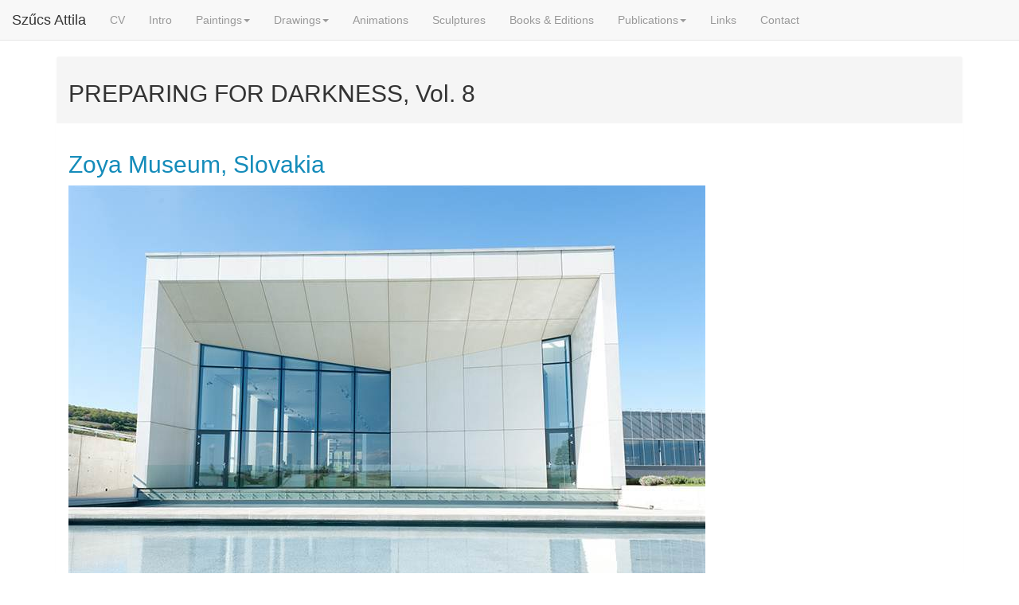

--- FILE ---
content_type: text/html; charset=utf-8
request_url: https://szucsattila.hu/articles/641428c29dbbb40013f53d75
body_size: 3530
content:
<!DOCTYPE html><html lang="en"><head><meta charset="utf-8"><meta http-equiv="X-UA-Compatible" content="IE=edge"><meta name="viewport" content="width=device-width, initial-scale=1"><title>PREPARING FOR DARKNESS, Vol. 8 | Szűcs Attila</title><link rel="stylesheet" href="https://cdnjs.cloudflare.com/ajax/libs/blueimp-gallery/2.25.0/css/blueimp-gallery.min.css" integrity="sha256-WTEmtc5r0yk8At+3/AnuA6M5KgC+pyWuq2BOAY2NbPE=" crossorigin="anonymous"><link rel="stylesheet" href="https://cdnjs.cloudflare.com/ajax/libs/blueimp-gallery/2.25.0/css/blueimp-gallery-indicator.min.css" integrity="sha256-kjo0w4odfcuDYZ3Eyqr9jmFkG/8dB1qnf3jWmSRFYio=" crossorigin="anonymous"><link rel="stylesheet" href="https://cdnjs.cloudflare.com/ajax/libs/blueimp-gallery/2.25.0/css/blueimp-gallery-video.min.css" integrity="sha256-zuqPX5l/mwbdg5+oeeb9/I4GMwDuAzuEa9shjJphvMY=" crossorigin="anonymous"><link href="/assets/css/app-ce7d5783b9.min.css" rel="stylesheet"><script src="https://cdnjs.cloudflare.com/ajax/libs/jquery/3.2.1/jquery.min.js" integrity="sha256-hwg4gsxgFZhOsEEamdOYGBf13FyQuiTwlAQgxVSNgt4=" crossorigin="anonymous"></script><script src="https://cdnjs.cloudflare.com/ajax/libs/twitter-bootstrap/3.3.7/js/bootstrap.min.js" integrity="sha256-U5ZEeKfGNOja007MMD3YBI0A3OSZOQbeG6z2f2Y0hu8=" crossorigin="anonymous"></script><script src="https://cdnjs.cloudflare.com/ajax/libs/blueimp-gallery/2.25.0/js/blueimp-gallery.min.js" integrity="sha256-vzrz+92lfupo7cnTiGMsvIVFS1DRo0DB2XOhzfZ0Ya8=" crossorigin="anonymous"></script><script src="https://cdnjs.cloudflare.com/ajax/libs/blueimp-gallery/2.25.0/js/blueimp-gallery-fullscreen.min.js" integrity="sha256-9xETwNIwpHocdI66WXcCuC9pGgzm2S1ppTZIBvXL0qM=" crossorigin="anonymous"></script><script src="https://cdnjs.cloudflare.com/ajax/libs/blueimp-gallery/2.25.0/js/blueimp-gallery-indicator.min.js" integrity="sha256-v91AVW2GWEA58ROWiMOuwkQTHsZHIyNCtgycF0+eY9k=" crossorigin="anonymous"></script><script src="https://cdnjs.cloudflare.com/ajax/libs/blueimp-gallery/2.25.0/js/blueimp-gallery-video.min.js" integrity="sha256-2SOqNSg+bnzGUKlP9XYGsvoQ7PeKQ5BjBKqPYAT09aY=" crossorigin="anonymous"></script><script src="https://cdnjs.cloudflare.com/ajax/libs/blueimp-gallery/2.25.0/js/blueimp-gallery-youtube.min.js" integrity="sha256-nN+LMgga6qiSLMpQ/TyTaKIdjS3spgeS0Bl4StyO0ME=" crossorigin="anonymous"></script><script src="/assets/js/layout-b60ffd47e1.min.js"></script><script>(function(i,s,o,g,r,a,m){i['GoogleAnalyticsObject']=r;i[r]=i[r]||function(){
(i[r].q=i[r].q||[]).push(arguments)},i[r].l=1*new Date();a=s.createElement(o),
m=s.getElementsByTagName(o)[0];a.async=1;a.src=g;m.parentNode.insertBefore(a,m)
})(window,document,'script','https://www.google-analytics.com/analytics.js','ga');

ga('create', 'UA-76098119-1', 'auto');
ga('send', 'pageview');</script></head><body><div class="header"><nav class="navbar navbar-default navbar-fixed-top" role="navigation"><div class="container-fluid"><div class="navbar-header"><button class="navbar-toggle collapsed" data-target="#navigation" data-toggle="collapse"><span class="sr-only">Navigation</span><span class="icon-bar"></span><span class="icon-bar"></span><span class="icon-bar"></span></button><a class="navbar-brand" href="/">Szűcs Attila</a></div><div class="collapse navbar-collapse" id="navigation"><ul class="nav navbar-nav"><li><a href="/cv">CV</a></li><li><a href="/intro">Intro</a></li><li class="dropdown"><a class="dropdown-toggle" href="#" role="button" aria-haspopup="true" aria-expanded="false" data-toggle="dropdown">Paintings<span class="caret"></span></a><ul class="dropdown-menu columns"><li><a href="/paintings/2025">2025</a></li><li><a href="/paintings/2024">2024</a></li><li><a href="/paintings/2023">2023</a></li><li><a href="/paintings/2022">2022</a></li><li><a href="/paintings/2021">2021</a></li><li><a href="/paintings/2020">2020</a></li><li><a href="/paintings/2019">2019</a></li><li><a href="/paintings/2018">2018</a></li><li><a href="/paintings/2017">2017</a></li><li><a href="/paintings/2016">2016</a></li><li><a href="/paintings/2015">2015</a></li><li><a href="/paintings/2014">2014</a></li><li><a href="/paintings/2013">2013</a></li><li><a href="/paintings/2012">2012</a></li><li><a href="/paintings/2011">2011</a></li><li><a href="/paintings/2010">2010</a></li><li><a href="/paintings/2009">2009</a></li><li><a href="/paintings/2008">2008</a></li><li><a href="/paintings/2007">2007</a></li><li><a href="/paintings/2006">2006</a></li><li><a href="/paintings/2005">2005</a></li><li><a href="/paintings/2004">2004</a></li><li><a href="/paintings/2003">2003</a></li><li><a href="/paintings/2002">2002</a></li><li><a href="/paintings/2001">2001</a></li><li><a href="/paintings/2000">2000</a></li><li><a href="/paintings/1999">1999</a></li><li><a href="/paintings/1998">1998</a></li><li><a href="/paintings/1997">1997</a></li><li><a href="/paintings/1996">1996</a></li><li><a href="/paintings/1995">1995</a></li><li><a href="/paintings/1994">1994</a></li><li><a href="/paintings/1993">1993</a></li><li><a href="/paintings/1992">1992</a></li><li><a href="/paintings/1991">1991</a></li><li><a href="/paintings/1990">1990</a></li><li><a href="/paintings/1989">1989</a></li></ul></li><li class="dropdown"><a class="dropdown-toggle" href="#" role="button" aria-haspopup="true" aria-expanded="false" data-toggle="dropdown">Drawings<span class="caret"></span></a><ul class="dropdown-menu columns"><li><a href="/drawings/2025">2025</a></li><li><a href="/drawings/2024">2024</a></li><li><a href="/drawings/2023">2023</a></li><li><a href="/drawings/2022">2022</a></li><li><a href="/drawings/2021">2021</a></li><li><a href="/drawings/drawings">2020</a></li><li><a href="/drawings/2019">2019</a></li><li><a href="/drawings/2018">2018</a></li><li><a href="/drawings/2017">2017</a></li><li><a href="/drawings/2016">2016</a></li><li><a href="/drawings/2015">2015</a></li><li><a href="/drawings/2014">2014</a></li><li><a href="/drawings/2013">2013</a></li><li><a href="/drawings/2012">2012</a></li><li><a href="/drawings/2011">2011</a></li><li><a href="/drawings/2010">2010</a></li><li><a href="/drawings/2007">2007</a></li><li><a href="/drawings/2006">2006</a></li><li><a href="/drawings/2003">2003</a></li><li><a href="/drawings/1999">1999</a></li><li><a href="/drawings/1998">1998</a></li><li><a href="/drawings/1996">1996</a></li><li><a href="/drawings/1995">1995</a></li><li><a href="/drawings/1994">1994</a></li><li><a href="/drawings/1993">1993</a></li><li><a href="/drawings/1992">1992</a></li><li><a href="/drawings/1991">1991</a></li><li><a href="/drawings/1990">1990</a></li><li><a href="/drawings/1989">1989</a></li><li><a href="/drawings/early_studies">early studies</a></li></ul></li><li><a href="/animations">Animations</a></li><li><a href="/sculptures">Sculptures</a></li><li><a href="/books-editions">Books &amp; Editions</a></li><li class="dropdown"><a class="dropdown-toggle" href="#" role="button" aria-haspopup="true" aria-expanded="false" data-toggle="dropdown">Publications<span class="caret"></span></a><ul class="dropdown-menu columns"><li><a href="/publications/andras-farkas">András Farkas</a></li><li><a href="/publications/andrea-mathe">Andrea Máthé</a></li><li><a href="/publications/aniko-erdosi">Anikó Erdősi</a></li><li><a href="/publications/anna-magyary">Anna Magyary</a></li><li><a href="/publications/attila-bartis">Attila Bartis</a></li><li><a href="/publications/attila-biro">Attila Biró</a></li><li><a href="/publications/attila-szucs">Attila Szűcs</a></li><li><a href="/publications/bianca-ivanyi">Bianca Iványi</a></li><li><a href="/publications/centauri">Centauri</a></li><li><a href="/publications/csaba-kozak">Csaba Kozák</a></li><li><a href="/publications/csillag-deak">Csillag Deák</a></li><li><a href="/publications/denes-krusovszky">Dénes Krusovszky</a></li><li><a href="/publications/denes-pszabo">Dénes P. Szabó</a></li><li><a href="/publications/edit-vass">Edit Vass</a></li><li><a href="/publications/eszter-csordas">Eszter Csordás</a></li><li><a href="/publications/evelyn-csepregi">Evelyn Csepregi</a></li><li><a href="/publications/gabi-csutak">Gabi Csutak</a></li><li><a href="/publications/gabor-rieder">Gábor Rieder</a></li><li><a href="/publications/gabriella-valaczkay">Gabriella Valaczkay</a></li><li><a href="/publications/gerda-szeplaky">Gerda Széplaky</a></li><li><a href="/publications/gyorgy-banki">György Bánki</a></li><li><a href="/publications/gyorgy-cseka">György Cséka</a></li><li><a href="/publications/gyorgy-simo">György Simó</a></li><li><a href="/publications/gyorgyi-kalas">Györgyi Kalas</a></li><li><a href="/publications/gyula-rozsa">Gyula Rózsa</a></li><li><a href="/publications/istvan-kemeny">István Kemény</a></li><li><a href="/publications/istvan-sinko">István Sinkó</a></li><li><a href="/publications/ivan-andras-bojar">Iván András Bojár</a></li><li><a href="/publications/jan-elantkowski">Jan Elantkowski</a></li><li><a href="/publications/jane-neal">Jane Neal</a></li><li><a href="/publications/janos-sturcz">János Sturcz</a></li><li><a href="/publications/janos-szoboszlai">János Szoboszlai</a></li><li><a href="/publications/jozsef-keszman">József Készman</a></li><li><a href="/publications/jozsef-kollar">József Kollár</a></li><li><a href="/publications/jozsef-melyi">József Mélyi</a></li><li><a href="/publications/judit-janko">Judit Jankó</a></li><li><a href="/publications/julianna-p-szucs">Julianna P. Szűcs</a></li><li><a href="/publications/julia-varadi">Júlia Váradi</a></li><li><a href="/publications/kata-bedi">Kata Bedi</a></li><li><a href="/publications/publications">Katica Kocsis</a></li><li><a href="/publications/klara-hudra">Klára Hudra</a></li><li><a href="/publications/kriszta-dekei">Kriszta Dékei</a></li><li><a href="/publications/lajos-kolus">Lajos Kölüs</a></li><li><a href="/publications/laszlo-foldenyi-f">László Földényi F</a></li><li><a href="/publications/laszlo-gardonyi">László Gárdonyi</a></li><li><a href="/publications/laszlo-miko">László Mikó F</a></li><li><a href="/publications/laszlo-szazados">László Százados</a></li><li><a href="/publications/laura-laszlo">Laura László</a></li><li><a href="/publications/livia-paldi">Lívia Páldi</a></li><li><a href="/publications/luca-cserhalmi">Luca Cserhalmi</a></li><li><a href="/publications/https://szucsattila.hu/articles/6054ce3d55172e0013661b79">Maïa Casimir-Favrot</a></li><li><a href="/publications/mariann-ujhazy">Mariann Újházy</a></li><li><a href="/publications/marie-girault">Marie Girault</a></li><li><a href="/publications/mark-horvath">Márk Horváth</a></li><li><a href="/publications/https://szucsattila.hu/articles/5bdaf286f4f9bb0012c8fac4">Márk Horváth / Ádám Lovász</a></li><li><a href="/publications/miklos-fogarassy">Miklós Fogarassy</a></li><li><a href="/publications/peter-gyorgy">Péter György</a></li><li><a href="/publications/peter-nadas">Péter Nádas</a></li><li><a href="/publications/sandor-bazsanyi">Sándor Bazsányi</a></li><li><a href="/publications/sandor-hornyik">Sándor Hornyik</a></li><li><a href="/publications/szonja-sarolta-molnar">Szonja Sarolta Molnár</a></li><li><a href="/publications/viola-kantor">Viola Kántor</a></li><li><a href="/publications/viola-lecher">Viola Lecher</a></li><li><a href="/publications/viola-wehner">Viola Wehner</a></li><li><a href="/publications/zoltan-rockenbauer">Zoltán Rockenbauer</a></li><li><a href="/publications/zsolt-kishonty">Zsolt Kishonty</a></li><li><a href="/publications/zsuzsa-fazekas">Zsuzsa Fazekas</a></li></ul></li><li><a href="/links">Links</a></li><li><a href="/contact">Contact</a></li></ul></div></div></nav></div><div class="content"><div class="container"><div class="panel panel-default article"><div class="panel-heading"><h2>PREPARING FOR DARKNESS, Vol. 8</h2></div><div class="panel-body"><h2><a href="https://selected-artists.com/news/zoya-museum-slovakia" target="_blank">Zoya Museum, Slovakia</a></h2>

<p><img src="https://selected-artists.com/wp-content/uploads/2022/06/zoya1.jpg" /></p>

<p>Curated by Uwe Goldenstein. In collaboration with Prime Cut Contemporary Culture</p>

<p>Zoya Museum, 900 01 Modra, Slovakia<br />
Opening: October 1st, 2023 at 2 pm<br />
October 2 &ndash; December 31, 2023</p>

<p>Nicola Samor&igrave;, Concha Mart&iacute;nez Barreto, Adam Magyar, Flavia Pitis, Radu Belcin, Daniel Behrendt, Per Morten Abrahamsen, Attila Szűcs, Sergiu Toma (Selected Artists) | L&eacute;opold Rabus, Marko Velk, Mihael Milunovic, Metin Celik, Richard Stipl, Marek Kvetan (Prime Cut Contemporary Culture)</p>

<p> </p>
</div></div></div></div><div class="footer"></div></body></html>

--- FILE ---
content_type: text/plain
request_url: https://www.google-analytics.com/j/collect?v=1&_v=j102&a=1501646914&t=pageview&_s=1&dl=https%3A%2F%2Fszucsattila.hu%2Farticles%2F641428c29dbbb40013f53d75&ul=en-us%40posix&dt=PREPARING%20FOR%20DARKNESS%2C%20Vol.%208%20%7C%20Sz%C5%B1cs%20Attila&sr=1280x720&vp=1280x720&_u=IEBAAEABAAAAACAAI~&jid=1309953773&gjid=89426725&cid=270865961.1769321799&tid=UA-76098119-1&_gid=1755194238.1769321799&_r=1&_slc=1&z=500972678
body_size: -450
content:
2,cG-98C60YW194

--- FILE ---
content_type: application/javascript; charset=UTF-8
request_url: https://szucsattila.hu/assets/js/layout-b60ffd47e1.min.js
body_size: -118
content:
"use strict";function resizeDropdown(e){if(e&&e.length){var t=parseFloat(e.css("left"),10),n=$(document).width()+t-(e.offset().left+e.width());n<0?e.css("left",n+"px"):e.css("left","")}}$(function(){$("a.dropdown-toggle").click(function(){var e=$(this);setTimeout(function(){"true"===e.attr("aria-expanded")&&resizeDropdown(e.next())},5)}),$(window).resize(function(){resizeDropdown($("a.dropdown-toggle[aria-expanded=true]").next())})});
//# sourceMappingURL=layout-b60ffd47e1.min.js.map
